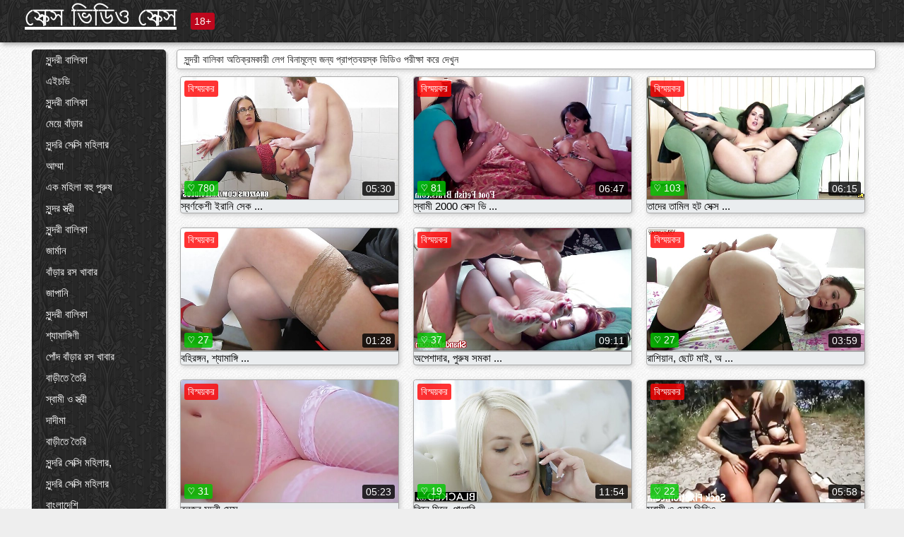

--- FILE ---
content_type: text/html; charset=UTF-8
request_url: https://bn.pornlucah.org/category/stockings
body_size: 14484
content:
<!DOCTYPE html><html lang="bn"><head><meta name="description" content="মুক্ত  অতিক্রমকারী লেগ সরকার পরিবর্তন দ্বারা যৌন টিউব. বিনামূল্যে জন্য আপনার প্রিয় বিনামূল্যে অশ্লীল সিনেমা শেয়ার করুন এবং বিনিময়ে আরো টন পেতে! "/>
	<meta charset="UTF-8">
	<meta http-equiv="X-UA-Compatible" content="IE=edge">
	<meta name="viewport" content="width=device-width, initial-scale=1.0">
	<meta name="apple-mobile-web-app-capable" content="yes">
	<meta name="apple-mobile-web-app-status-bar-style" content="default">
	<link rel="shortcut icon" href="/files/favicon-16x16.png">
	<link rel="apple-touch-icon" href="/files/apple-touch-icon.png">
	<link rel="apple-touch-icon" sizes="16x16" href="/files/favicon-16x16.png">
	<link rel="apple-touch-icon" sizes="32x32" href="/files/favicon-32x32.png">	
	<meta name="theme-color" content="#000">
	<meta name="msapplication-navbutton-color" content="#000">
	<meta name="apple-mobile-web-app-status-bar-style" content="#000">

	 <base target="_blank">

<title>বাঁড়ার রস খাবার  অতিক্রমকারী লেগ লিঙ্গ অনলাইন-বিনামূল্যে প্রাপ্তবয়স্ক ভিডিও অনলাইন  </title>
		
<style type="text/css" media="screen">
.uparrow{background:url('/files/sprite.png') 0 0 no-repeat}*{margin-top:0;margin-bottom:0;margin-right:0;margin-left:0;padding:0}*,*:before,*:after{-moz-box-sizing:border-box;-webkit-box-sizing:border-box;box-sizing:border-box}a img,:link img,:visited img,:hover img{border:0}a{color:#303030;font-size:15px;text-decoration:underline}a:hover{color:#f80;text-decoration:none}b{font-family:'Roboto',sans-serif;font-weight:normal}h1,h2,h3,form,p,input{margin:0;padding:0}textarea{border:1px solid #ccc;padding:5px}input:focus,textarea:focus{outline:0}button:focus{outline:0}h1,h2,h3{font-weight:normal}h1{font-size:14px}h2{font-size:14px;line-height:25px}h3{font-size:14px}ul{padding:0;margin:0}.cf:before,.cf:after{content:" ";display:table}.cf:after{clear:both}.cf{*zoom:1}#dle-content:after{content:"";display:table;clear:both}html{padding:0}body{background:#eee url('/files/5.jpg');background-attachment:fixed;font-family:'Roboto',sans-serif;font-size:15px;height:100%;margin:0;color:#bbb;-webkit-font-smoothing:antialiased !important}.wrap{width:1658px;margin:0 auto;position:relative}.header{width:100%;background-color:#fff;box-shadow:3px 3px 6px #aaa;background:url(/files/4.png) 10px 0}.header>.wrap{position:relative}.header_right{float:right}.logo{display:block;float:left;position:relative}.logo a img:hover{opacity:.8}.logo img{display:block;height:55px;}.age18{background-color:#bd071d;color:#fff;font-size:14px;line-height:24px;padding:0 5px;margin:18px 0 18px 20px;float:left;border-radius:3px;position:absolute;left:100%;top:0}.searchblock{float:right;width:400px;height:40px;position:relative;margin-top:10px;background-color:#ddd;border-radius:4px}.searchform{border:0;color:#999;width:100%;height:40px;line-height:40px;padding:10px 60px 10px 20px;font-size:14px;background-color:transparent;overflow:hidden}.searchform:focus{background-color:#f1f1f1;color:#222 !important}.searchbt{width:40px;height:40px;border:0 !important;border-radius:0;display:block;position:absolute;top:0;right:0;background-color:transparent;background-position:0 0;opacity:1;-moz-transition:.2s background-color;-webkit--transition:.2s background-color;transition:.2s background-color;font-size:22px}.searchbt:hover{background-position:0 -60px;background-color:#f80}.nav{float:right;height:60px}.left{float:left;width:200px;padding:10px 0 0 10px}.right{float:right;width:calc(100% - 210px);padding:10px 0 0 0}.topline{background-color:#f9f9f9}.content{float:left;width:calc(100% - 320px)}.sidebar{width:300px;float:right;background-color:#f9f9f9;text-align:center;overflow:hidden}.mblock{margin:5px 0 10px 0;position:relative}.hblock{position:relative}.block_header{line-height:1.2;color:#222;margin:0 10px 5px}.menu{box-shadow:3px 3px 2px 0 rgba(0,0,0,0.2);border-radius:5px}.menu ul{list-style:none;width:100%;background-color:#f9f9f9;border-radius:5px;background:url(/files/4.png) 10px 0}.menu li a{display:block;line-height:30px;color:#fff;padding:0 0 0 20px;text-decoration:none;white-space:normal}.pad10{padding-left:10px}.block_header{color:#222;padding:5px 10px;font-size:14px;margin:0 5px 5px 5px;background-color:#fff;border:1px solid #aaa;border-radius:4px;box-shadow:2px 2px 6px #ccc}.shortstory{width:31%;position:relative;float:left;background-color:#eaedef;margin:5px 10px 15px 10px;border:1px solid #aaa;border-radius:4px;box-shadow:2px 2px 6px #ccc}.shortstory a{text-decoration:none;color:#fff}.short_img{width:100%;padding-bottom:56.25%;position:relative;overflow:hidden;margin:0;border-top-left-radius:4px;border-top-right-radius:4px;background:transparent url('/files/load2.gif') 100% no-repeat;background-size:cover;border-bottom:1px solid #aaa}.short_img img{display:block;position:absolute;width:100%;min-height:100%;border-bottom:1px solid #aaa;-webkit-transform:scale(-1,1);transform:scale(-1,1);-webkit-transition:opacity .3s;-o-transition:opacity .3s;transition:opacity .3s}.short_img video{position:absolute;width:100%;top:50%;left:50%;margin-right:-50%;-webkit-transform:translate(-50%,-50%);transform:translate(-50%,-50%)}.quality{position:absolute;z-index:2;color:#fff;padding:3px 5px;top:5px;left:5px;font-size:14px;background-color:rgba(255,0,0,0.8);border-radius:3px}.shortstory a:hover .quality{background-color:rgba(255,0,0.8)}.time{position:absolute;z-index:2;color:#fff;padding:2px 5px;bottom:5px;right:5px;font-size:14px;background-color:rgba(0,0,0,0.8);border-radius:3px}.shortstory a:hover .time{background-color:#000}.like{position:absolute;z-index:2;color:#fff;padding:2px 5px;bottom:5px;left:5px;font-size:14px;background-color:rgba(0,200,0,0.8);border-radius:3px}.shortstory a:hover .like{background-color:rgba(0,200,0,1)}.like:before{background-position:0 -380px}.header-login{height:60px;width:60px;float:right;position:relative}.nav_btn{cursor:pointer;display:none;width:60px;height:60px;text-align:center}.nav_btn_bars{display:inline-block;margin-top:14px}.bar1,.bar2,.bar3{width:30px;height:3px;background-color:#fff;margin:6px 0;transition:.4s}.footer{color:#909090;font-size:14px;background-color:#fff}.footer .wrap{padding:5px 0}.copyrights{line-height:20px;float:left}.wrap.about{font-size:12px;line-height:18px;color:#777}.footer_links{margin:0 0 0 20px;float:left}.navigation-holder{text-align:center;clear:both;margin:20px 0}.navigation{clear:both;display:inline-block;text-align:center}.navigation span,.navigation a{height:40px;line-height:40px;vertical-align:middle;font-size:15px;float:left;font-weight:normal !important;background-color:#f9f9f9}.navigation span,.navigation a{padding:0 13px}.navigation a{color:#f80;background-color:#fff;text-decoration:none !important;margin:0 1px 0 0;border:1px solid #f80;border-radius:4px;margin-left:5px}.navigation a:hover{text-decoration:none;color:#fff;background-color:#f80}.navigation span{text-decoration:none;color:#888;background-color:#fff;border:1px solid #888;border-radius:4px;margin-left:5px}.post_content{font-size:12px;color:#777}.post_content a{font-size:16px;color:#f80;text-decoration:underline}.post_content a:hover{text-decoration:none;color:#222}.site_button{cursor:pointer;-webkit-transition:all .2s ease;-moz-transition:all .2s ease;transition:ease .2s all;font-size:14px;text-transform:uppercase;padding:0 20px;line-height:40px;height:40px;color:#fff;border:0}.site_button:active{background-color:rgba(0,0,0,1)}.site_button:hover{background-color:#303030;color:#fff}.color_button{background-color:#f80}.fullstory{width:100%;font-size:16px;padding:0 5px 0 5px;margin-bottom:5px}.player_holder{width:100%;position:relative;padding-bottom:56.25%;border:1px solid #aaa;box-shadow:4px 4px 6px #ccc}.transp_text{color:transparent}.category_tags{line-height:30px;color:#000}.category_tags b{margin:0 10px 0 0}.category_tags a{color:#f80;border:1px solid #ccc;border-radius:5px;padding:2px 5px;box-shadow:3px 3px 6px #ccc;background-color:#f9f9f9;text-decoration:none;font-size:14px}.category_tags a:hover{color:#fff;background-color:#f80}.tabs_header{height:35px}.tabs_header span{color:#222;font-size:16px;line-height:30px;text-align:center;display:block;float:left;padding:0 15px;text-decoration:none}.tabs_header span:hover{cursor:pointer;color:#f80}.ccolor{color:#f80;font-style:normal}.active-ttab{color:#fff !important;background-color:#f80}.tab-box a{font-size:14px;color:#e41d4b;text-decoration:none}.tab-box a:hover{text-decoration:underline}textarea{line-height:20px;background:#fff;-webkit-transition:all .2s ease;-moz-transition:all .2s ease;transition:ease .2s all;padding:0 10px;color:#303030;font-size:16px;border:1px solid #ddd}textarea{min-height:100px}textarea:focus{box-shadow:none;border:1px solid #aaa}.clear{margin:0;padding:0;height:0;clear:both;width:100%}#totop{width:60px;height:30px;background-color:#f80;background-position:center -1040px;text-align:center;position:fixed;bottom:20px;right:20px;cursor:pointer;display:none;opacity:.6;z-index:10}#totop:hover{opacity:1;height:60px}#totop:hover .uptext{visibility:visible;opacity:1}.uparrow{width:20px;margin:10px auto;height:10px;background-position:0 -400px}.uptext{color:#fff;font-size:12px;text-align:center;height:20px;line-height:20px;margin:10px 0;visibility:hidden;opacity:0}




.menu li a:hover{background-color:#bd071d;color:#fff}@media screen and (max-width:780px){.navigation a{display:block !important}}.tab-box{display:none;padding:10px;font-size:14px;background:#fff;border-radius:4px;box-shadow:2px 2px 6px #ccc}textarea{padding:20px;width:100%;margin-bottom:20px;margin-top:5px}.addcomment-post{color:#909090;margin-top:30px;margin-left:20px}.sing{background:0}.player_inner{position:absolute;width:100%;height:100%;top:0;bottom:0;left:0;right:0}@media screen and (max-width:1680px){.wrap{width:100%}}@media screen and (max-width:1520px){.wrap{width:1274px}}@media screen and (max-width:1334px){.wrap{width:1210px}}@media screen and (max-width:1270px){.wrap{width:960px}.searchblock{float:none;clear:both;width:100%;background-color:#ddd;border:0}.shortstory{width:32%}}@media screen and (max-width:1020px){.wrap{width:720px}.content,.sidebar{width:100%;float:none}.sidebar{margin-bottom:20px}.right{width:100%}.left{display:block;padding:0;width:initial}.nav_btn{display:inline-block}.menu{position:absolute;display:none;width:auto;z-index:130000;overflow-x:hidden;overflow-y:auto;max-height:100%;max-width:320px;border-radius:0}.menu ul{border-radius:0;padding:5px 10px 5px 0}.menu li a{white-space:nowrap}.shortstory{width:31.33333%;margin:0 2px 10px 2px;display:inline-block;float:none}.footer{text-align:center}.footer_links{margin:20px 0 0 0}.copyrights,.footer_links{float:none}}@media screen and (max-width:780px){.wrap{width:100%}.logo{/*margin-top:8px;*/margin-left:10px}.logo img{height:50px}.shortstory{width:48.5%;margin:0 2px 10px 2px;display:inline-block;float:none}.post_content,.post_content a{font-size:12px}.navigation a{display:none}.about{display:none}.age18{display:none}textarea,input{width:100% !important}}@media screen and (max-width:760px){.t-preview{display:block}}@media screen and (max-width:470px){.header-login{width:100%}.logo a{display:block;margin:0 auto;width:250px}.logo img{margin-left:-4px}#dle-content{padding:0 5px}.shortstory{margin:0 5px 10px 5px}.tabs_header{height:auto}.tabs_header span{float:none}.shortstory{width:97%;padding:0;float:none}#totop{backface-visibility:hidden}}.mr{z-index:5;position:absolute;top:0;left:0;width:100%;height:100%}.t-preview{display:none;top:5px;right:5px;position:absolute;color:#fff;padding:2px 4px 3px 4px;font-size:14px;background-color:rgba(231,76,60,0.70);border:1px solid rgba(231,76,60,0.70);border-radius:3px;cursor:default;z-index:129999}.lazy{opacity:0}.lazy:not([src]){visibility:hidden}.main-tags{width:100%}.mr{z-index:5;position:absolute;width:100%;height:100%;top:0;left:0}.t-preview{display:none;top:5px;right:5px;position:absolute;color:#fff;padding:2px 4px 3px 4px;font-size:14px;background-color:rgba(231,76,60,0.70);border:1px solid rgba(231,76,60,0.70);border-radius:3px;cursor:default;z-index:129999}@media screen and (max-width:760px){.t-preview{display:block}}.lazy{opacity:0}.lazy.initial,.lazy.loaded,.lazy.error{opacity:1}.lazy:not([src]){visibility:hidden}
.main-tags {width:100%;}.main-tags li{display:inline-block;vertical-align:top;margin:0 10px 10px 0}.main-tags a{display:block;padding:7px 10px;text-decoration:none;font-size:16px;border-radius:3px;box-shadow:1px 1px 2px #888;background-color:#fbebe3}.main-tags a:hover{color:#fff;background-color:#e74c3c;box-shadow:0 0 0 #e74c3c}		

.tags-line{
	position: absolute;
   opacity:0;   
}	
	
.shortstory a:hover .tags-line{
	text-align:center;
    position: absolute;
    z-index: 2;
    color: #fff;
    padding: 3px 5px;
  /*  top: 5px;
    left: 5px;*/
    font-size: 12px;
    /*background: rgba(255,0,0,0.5);*/
	text-shadow: 1px 1px 1px #000;
    border-radius: 3px;	
	white-space: nowrap;
	/*background: -webkit-linear-gradient(top, rgba(0,0,0,1) 0%,rgba(0,0,0,0) 100%);
    background: linear-gradient(to bottom, rgba(0,0,0,1) 0%,rgba(0,0,0,0) 100%);*/
	width: 100%;
	opacity: 1;
	padding-left: 100%;
/*animation: marquee 5s linear infinite alternate;*/
	animation: marquee 9s linear infinite;
   }
 /*  @keyframes marquee {
    from { text-indent: 100%; }
    to { text-indent: 0; }
   }*/
	@keyframes marquee {
  0%{
    transform: translate(0, 0);
  }
  
  100%{
    transform: translate(-200%, 0);
  }
}
	
.shortstory a:hover .quality{opacity:0;}
	
.flowplayer {width: 100% !important; height: 100% !important;}	
</style>
		
<link href="/files/styles.css" rel="stylesheet"><style id="_ciw_style">._ciw__l{left:10px}._ciw__r{right:10px}._ciw__t{top:10px}._ciw__m{top:35%}._ciw__b{bottom:10px}._ciw-widget{background:#fff;box-shadow:0 0 3px 0 #bfbfbf;box-sizing:border-box;color:#2b2b2b;display:block;font-family:Arial,sans-serif;height:255px;position:fixed;width:343px;z-index:99999999}._ciw-widget__compact,._ciw-widget__noimg{height:100px;overflow:hidden}._ciw-widget__compact{background:hsla(0,0%,100%,.97);border-radius:5px;width:385px}._ciw-widget__container{position:absolute}@-webkit-keyframes _ciw-show__right{0%{transform:translateX(400px)}to{transform:translateX(0)}}@keyframes _ciw-show__right{0%{transform:translateX(400px)}to{transform:translateX(0)}}@-webkit-keyframes _ciw-show__left{0%{transform:translateX(-400px)}to{transform:translateX(0)}}@keyframes _ciw-show__left{0%{transform:translateX(-400px)}to{transform:translateX(0)}}._ciw-show__l{-webkit-animation:_ciw-show__left .79s ease 0s 1 normal none;animation:_ciw-show__left .79s ease 0s 1 normal none}._ciw-show__l,._ciw-show__r{transform:translateZ(0);will-change:transform}._ciw-show__r{-webkit-animation:_ciw-show__right .79s ease 0s 1 normal none;animation:_ciw-show__right .79s ease 0s 1 normal none}@-webkit-keyframes _ciw-show__bottom{0%{transform:translateY(500px)}to{transform:translateY(0)}}@keyframes _ciw-show__bottom{0%{transform:translateY(500px)}to{transform:translateY(0)}}@-webkit-keyframes _ciw-show__top{0%{transform:translateY(-500px)}to{transform:translateY(0)}}@keyframes _ciw-show__top{0%{transform:translateY(-500px)}to{transform:translateY(0)}}@-webkit-keyframes _ciw-show__middle-left{0%{transform:translateX(-450px)}to{transform:translateX(0)}}@keyframes _ciw-show__middle-left{0%{transform:translateX(-450px)}to{transform:translateX(0)}}@-webkit-keyframes _ciw-show__right-old{0%{right:-400px}to{right:10px}}@keyframes _ciw-show__right-old{0%{right:-400px}to{right:10px}}@-webkit-keyframes _ciw-show__left-old{0%{left:-400px}to{left:10px}}@keyframes _ciw-show__left-old{0%{left:-400px}to{left:10px}}@-webkit-keyframes _ciw-show__bottom-old{0%{bottom:-500px}to{bottom:5px}}@keyframes _ciw-show__bottom-old{0%{bottom:-500px}to{bottom:5px}}@-webkit-keyframes _ciw-show__top-old{0%{top:-500px}to{top:5px}}@keyframes _ciw-show__top-old{0%{top:-500px}to{top:5px}}._ciw-show__l-old{-webkit-animation:_ciw-show__left-old .79s ease 0s 1 normal none;animation:_ciw-show__left-old .79s ease 0s 1 normal none}._ciw-show__r-old{-webkit-animation:_ciw-show__right-old .79s ease 0s 1 normal none;animation:_ciw-show__right-old .79s ease 0s 1 normal none}@media screen and (max-width:480px){._ciw-show__b,._ciw-show__ml{-webkit-animation:_ciw-show__bottom .79s;animation:_ciw-show__bottom .79s}._ciw-show__b,._ciw-show__ml,._ciw-show__t{transform:translateZ(0);will-change:transform}._ciw-show__t{-webkit-animation:_ciw-show__top .79s;animation:_ciw-show__top .79s}._ciw-widget{width:100%}._ciw-widget__compact{width:385px}._ciw-widget._ciw__l,._ciw-widget._ciw__r{left:0;right:0}._ciw-widget__compact._ciw__l{left:10px}._ciw-widget__compact._ciw__r{left:auto;right:10px}._ciw-widget__container._ciw__m,._ciw__m{bottom:5px;top:auto}._ciw__b{bottom:5px}._ciw__t{top:10px}}@media screen and (max-width:425px){._ciw-widget__compact._ciw__l,._ciw-widget__compact._ciw__r{left:auto;right:2.5%}._ciw-widget__compact{width:95%}}._ciw-flicker__l{-webkit-animation:_ciw-flicker__left 10s ease-in-out 0s infinite normal none;animation:_ciw-flicker__left 10s ease-in-out 0s infinite normal none}._ciw-flicker__l,._ciw-flicker__r{transform:translateZ(0);will-change:transform}._ciw-flicker__r{-webkit-animation:_ciw-flicker__right 10s ease-in-out 0s infinite normal none;animation:_ciw-flicker__right 10s ease-in-out 0s infinite normal none}._ciw-flicker__l-old{-webkit-animation:_ciw-flicker__left-old 10s ease-in-out 0s infinite normal none;animation:_ciw-flicker__left-old 10s ease-in-out 0s infinite normal none}._ciw-flicker__r-old{-webkit-animation:_ciw-flicker__right-old 10s ease-in-out 0s infinite normal none;animation:_ciw-flicker__right-old 10s ease-in-out 0s infinite normal none}@-webkit-keyframes _ciw-flicker__right{0%{transform:translateX(500px)}9%{transform:translateX(0)}65%{transform:translateX(0)}74%{transform:translateX(500px)}to{transform:translateX(500px)}}@keyframes _ciw-flicker__right{0%{transform:translateX(500px)}9%{transform:translateX(0)}65%{transform:translateX(0)}74%{transform:translateX(500px)}to{transform:translateX(500px)}}@-webkit-keyframes _ciw-flicker__left{0%{transform:translateX(-500px)}9%{transform:translateX(0)}65%{transform:translateX(0)}74%{transform:translateX(-500px)}to{transform:translateX(-500px)}}@keyframes _ciw-flicker__left{0%{transform:translateX(-500px)}9%{transform:translateX(0)}65%{transform:translateX(0)}74%{transform:translateX(-500px)}to{transform:translateX(-500px)}}@-webkit-keyframes _ciw-flicker__bottom{0%{bottom:-240px;opacity:1}9%{bottom:5px}91%{bottom:5px;opacity:1}92%{opacity:0}to{bottom:-240px;opacity:0}}@-webkit-keyframes _ciw-flicker__top{0%{opacity:1;top:-240px}9%{top:5px}91%{opacity:1;top:5px}92%{opacity:0}to{opacity:0;top:-240px}}@-webkit-keyframes _ciw-flicker__right-old{0%{right:-500px}9%{right:10px}65%{right:10px}74%{right:-500px}to{right:-500px}}@keyframes _ciw-flicker__right-old{0%{right:-500px}9%{right:10px}65%{right:10px}74%{right:-500px}to{right:-500px}}@-webkit-keyframes _ciw-flicker__left-old{0%{left:-500px}9%{left:10px}65%{left:10px}74%{left:-500px}to{left:-500px}}@keyframes _ciw-flicker__left-old{0%{left:-500px}9%{left:10px}65%{left:10px}74%{left:-500px}to{left:-500px}}@media screen and (max-width:480px){._ciw-flicker__t ._ciw__t{top:-390px}._ciw-flicker__t ._ciw__b{bottom:-390px}._ciw-flicker__b{-webkit-animation:_ciw-flicker__bottom 10s ease-in-out 0s infinite normal none;animation:_ciw-flicker__bottom 10s ease-in-out 0s infinite normal none}._ciw-flicker__b,._ciw-flicker__t{transform:translateZ(0);will-change:transform,opacity}._ciw-flicker__t{-webkit-animation:_ciw-flicker__top 10s ease-in-out 0s infinite normal none;animation:_ciw-flicker__top 10s ease-in-out 0s infinite normal none}._ciw-flicker__b-old{-webkit-animation:_ciw-flicker__bottom-old 10s ease-in-out 0s infinite normal none;animation:_ciw-flicker__bottom-old 10s ease-in-out 0s infinite normal none}._ciw-flicker__t-old{-webkit-animation:_ciw-flicker__top-old 10s ease-in-out 0s infinite normal none;animation:_ciw-flicker__top-old 10s ease-in-out 0s infinite normal none}}@keyframes _ciw-flicker__bottom{0%{opacity:0;transform:translateY(0)}1%{opacity:0;transform:translateY(400px)}2%{bottom:-240px;opacity:1;transform:translateY(400px)}9%{bottom:5px;opacity:1;transform:translateY(0)}65%{opacity:1;transform:translateY(0)}74%{opacity:1;transform:translateY(400px)}75%{opacity:0;transform:translateY(400px)}99%{opacity:0;transform:translateY(400px)}to{opacity:0;transform:translateY(0)}}@keyframes _ciw-flicker__top{0%{opacity:0;transform:translateY(0)}1%{opacity:0;transform:translateY(-400px)}2%{opacity:1;transform:translateY(-400px)}9%{opacity:1;transform:translateY(0)}65%{opacity:1;transform:translateY(0)}74%{opacity:1;transform:translateY(-400px)}75%{opacity:0;transform:translateY(-400px)}99%{opacity:0;transform:translateY(-400px)}to{opacity:0;transform:translateY(0)}}@-webkit-keyframes _ciw-flicker__bottom-old{0%{bottom:-400px}9%{bottom:5px}65%{bottom:5px}74%{bottom:-400px}to{bottom:-400px}}@keyframes _ciw-flicker__bottom-old{0%{bottom:-400px}9%{bottom:5px}65%{bottom:5px}74%{bottom:-400px}to{bottom:-400px}}@-webkit-keyframes _ciw-flicker__top-old{0%{top:-400px}9%{top:5px}65%{top:5px}74%{top:-400px}to{top:-400px}}@keyframes _ciw-flicker__top-old{0%{top:-400px}9%{top:5px}65%{top:5px}74%{top:-400px}to{top:-400px}} ._ciw-hidden{display:none!important}._ciw-wrap{box-sizing:border-box;cursor:pointer;height:255px;max-width:343px;padding:10px 30px 10px 10px;position:relative;width:100%}._ciw-wrap__noimg{height:100px;overflow:hidden}._ciw-wrap__compact{height:100px;max-width:385px;padding:0 30px 0 0}._ciw-wrap__mislead{padding-right:22px}._ciw-wrap__mislead-c{padding-right:0}._ciw-header{color:#545454;font-size:11px;justify-content:space-between;margin-bottom:6px;width:100%}._ciw-header,._ciw-header__left{align-items:center;display:flex}._ciw-hostname{margin:0 5px}._ciw-excerpt{opacity:.6}._ciw-excerpt__compact{color:#888}



background-position:50%;background-size:cover;cursor:pointer;height:12px;opacity:.5;position:absolute;right:7px;top:7px;width:12px;z-index:20000}._ciw-close-circle{height:16px;position:absolute;right:5px;top:5px;width:16px}._ciw-close-circle_compact{right:4px;top:4px}._ciw-close__compact{right:6px;top:6px}._ciw-close__s{height:12px;right:5px;top:5px;width:12px}._ciw-close__compact-s{height:12px;right:4px;top:4px;width:12px}._ciw-close__compact-5873{height:12px;width:12px}._ciw-main{display:flex;line-height:1.5;width:100%}._ciw-text{letter-spacing:normal;text-overflow:ellipsis;width:calc(100% - 40px)}._ciw-text__compact{padding:10px 0 10px 10px;width:67%}._ciw-title{font-size:14px;max-height:36px;max-width:95%;overflow:hidden;white-space:nowrap}._ciw-title__compact{color:#3c3c3c;font-size:15px;font-weight:600;margin-bottom:7px;max-height:42px;max-width:95%;white-space:normal}._ciw-body{color:grey;font-size:12px;letter-spacing:.5px;max-height:40px;max-width:95%;overflow:hidden;padding-bottom:15px}._ciw-body__compact{font-size:12px;max-height:36px;max-width:95%;text-overflow:ellipsis;white-space:nowrap}._ciw-icon{background-position:50%;background-repeat:no-repeat;background-size:cover;height:40px;width:40px}._ciw-icon__compact{height:100px;width:100px}._ciw-image-wrap{align-items:center;display:flex;height:100%;justify-content:center;max-height:150px;width:100%}._ciw-image{height:auto;max-height:100%;max-width:100%;width:auto}._ciw-label{color:#888;text-decoration:none}._ciw-label_compact{margin-right:5px}._ciw-footer__compact{bottom:5px;color:#545454;display:flex;font-size:10px;justify-content:flex-end;position:absolute;right:30px}._ciw-footer__mislead{right:5px}@media screen and (max-width:480px){._ciw-wrap{max-width:100%}}@media screen and (max-width:320px){._ciw-title__compact{font-size:12px}}</style></head>
<body>
	<header class="header">
		<section class="wrap cf">
			<div class="logo">
				<a href="/" style="color: white; font-size: 40px;">সেক্স ভিডিও সেক্স</a>
				<div class="age18">18+</div>
			</div>
			<div class="header_right">
				<div class="header-login">
					<div class="nav_btn">
    <div class="nav_btn_bars">
        <div class="bar1"></div>
        <div class="bar2"></div>
        <div class="bar3"></div>
    </div>
</div>   
				
				</div>
				<nav class="nav">	
									
				</nav>
			</div>		
			
		</section>
	</header>
	<!--<section class="topline">
		<section class="wrap cf">
									<div class="speedbar">
							</div>
				
		</section>
	</section>-->
	<section class="wrap cf">
		<section class="left">		
			<div class="menu">
				<ul>
						<li class="cat-item cat-item-3656"><a href="/category/amateur/">সুন্দরী বালিকা</a>
</li><li class="cat-item cat-item-3342"><a href="/category/hd/">এইচডি</a>
</li><li class="cat-item cat-item-1592"><a href="/category/teens/">সুন্দরী বালিকা</a>
</li><li class="cat-item cat-item-1504"><a href="/category/asian/">মেয়ে বাঁড়ার</a>
</li><li class="cat-item cat-item-1419"><a href="/category/milf/">সুন্দরি সেক্সি মহিলার</a>
</li><li class="cat-item cat-item-1403"><a href="/category/matures/">আম্মা</a>
</li><li class="cat-item cat-item-1292"><a href="/category/blowjobs/">এক মহিলা বহু পুরুষ</a>
</li><li class="cat-item cat-item-1066"><a href="/category/big_boobs/">সুন্দর স্ত্রী</a>
</li><li class="cat-item cat-item-1056"><a href="/category/hardcore/">সুন্দরী বালিকা</a>
</li><li class="cat-item cat-item-978"><a href="/category/anal/">জার্মান</a>
</li><li class="cat-item cat-item-900"><a href="/category/cumshots/">বাঁড়ার রস খাবার</a>
</li><li class="cat-item cat-item-854"><a href="/category/japanese/">জাপানি</a>
</li><li class="cat-item cat-item-845"><a href="/category/masturbation/">সুন্দরী বালিকা</a>
</li><li class="cat-item cat-item-728"><a href="/category/pussy/">শ্যামাঙ্গিণী</a>
</li><li class="cat-item cat-item-718"><a href="/category/old+young/">পোঁদ বাঁড়ার রস খাবার</a>
</li><li class="cat-item cat-item-715"><a href="/category/voyeur/">বাড়ীতে তৈরি</a>
</li><li class="cat-item cat-item-616"><a href="/category/babes/">স্বামী ও স্ত্রী</a>
</li><li class="cat-item cat-item-599"><a href="/category/grannies/">দাদীমা</a>
</li><li class="cat-item cat-item-574"><a href="/category/public_nudity/">বাড়ীতে তৈরি</a>
</li><li class="cat-item cat-item-567"><a href="/category/wife/">সুন্দরি সেক্সি মহিলার,</a>
</li><li class="cat-item cat-item-515"><a href="/category/blondes/">সুন্দরি সেক্সি মহিলার</a>
</li><li class="cat-item cat-item-502"><a href="/category/bbw/">বাংলাদেশি</a>
</li><li class="cat-item cat-item-496"><a href="/category/interracial/">সুন্দরি সেক্সি মহিলার,</a>
</li><li class="cat-item cat-item-486"><a href="/category/hidden_cams/">লুকানো ক্যামেরা ক্যামেরার</a>
</li><li class="cat-item cat-item-485"><a href="/category/lesbians/">মেয়ে বাঁড়ার</a>
</li><li class="cat-item cat-item-449"><a href="/category/brunettes/">সুন্দরী বালিকা</a>
</li><li class="cat-item cat-item-387"><a href="/category/handjobs/">প্রচণ্ড উত্তেজনা</a>
</li><li class="cat-item cat-item-386"><a href="/category/sex_toys/">সেক্স খেলনা</a>
</li><li class="cat-item cat-item-384"><a href="/category/tits/">সুন্দরি সেক্সি মহিলার</a>
</li><li class="cat-item cat-item-377"><a href="/category/pov/">পভ</a>
</li><li class="cat-item cat-item-374"><a href="/category/creampie/">প্রতীক্ষা</a>
</li><li class="cat-item cat-item-369"><a href="/category/flashing/">এশিয়ান</a>
</li><li class="cat-item cat-item-364"><a href="/category/german/">সুন্দরি সেক্সি মহিলার,</a>
</li><li class="cat-item cat-item-361"><a href="/category/facials/">জার্মান</a>
</li><li class="cat-item cat-item-358"><a href="/category/femdom/">সুন্দরি সেক্সি মহিলার</a>
</li><li class="cat-item cat-item-355"><a href="/category/hairy/">শ্যামাঙ্গিণী</a>
</li><li class="cat-item cat-item-352"><a href="/category/bdsm/">শ্যামাঙ্গিণী</a>
</li><li class="cat-item cat-item-336"><a href="/category/celebrities/">ওয়েবক্যাম, দুর্দশা</a>
</li><li class="cat-item cat-item-322"><a href="/category/pornstars/">Porn stars</a>
</li><li class="cat-item cat-item-312"><a href="/category/group_sex/">মেয়ে বাঁড়ার</a>
</li><li class="cat-item cat-item-305"><a href="/category/stockings/">অতিক্রমকারী লেগ</a>
</li><li class="cat-item cat-item-296"><a href="/category/webcams/">(জার্মান)</a>
</li><li class="cat-item cat-item-286"><a href="/category/threesomes/">শ্যামাঙ্গিণী</a>
</li><li class="cat-item cat-item-277"><a href="/category/black+ebony/">মেয়ে বাঁড়ার</a>
</li><li class="cat-item cat-item-276"><a href="/category/cuckold/">সুন্দরি সেক্সি মহিলার,</a>
</li><li class="cat-item cat-item-251"><a href="/category/close-ups/">মেয়ে বাঁড়ার</a>
</li><li class="cat-item cat-item-241"><a href="/category/mom/">সুন্দরি সেক্সি মহিলার, মা,</a>
</li><li class="cat-item cat-item-241"><a href="/category/vintage/">স্বামী ও স্ত্রী</a>
</li><li class="cat-item cat-item-240"><a href="/category/french/">ফরাসী</a>
</li><li class="cat-item cat-item-240"><a href="/category/latin/">সুন্দরী বালিকা</a>
</li><li class="cat-item cat-item-240"><a href="/category/dildo/">সুন্দরি সেক্সি মহিলার</a>
</li><li class="cat-item cat-item-221"><a href="/category/indian/">বাংলা সেক্স</a>
</li><li class="cat-item cat-item-210"><a href="/category/upskirts/">এশিয়ান</a>
</li><li class="cat-item cat-item-207"><a href="/category/softcore/">প্রচণ্ড উত্তেজনা</a>
</li><li class="cat-item cat-item-202"><a href="/category/fingering/">মেয়ে সমকামী</a>
</li><li class="cat-item cat-item-191"><a href="/category/big_cock/">Big dick porn</a>
</li><li class="cat-item cat-item-185"><a href="/category/british/">ব্রিটিশ</a>
</li><li class="cat-item cat-item-173"><a href="/category/orgasms/">বাড়ীতে তৈরি</a>
</li><li class="cat-item cat-item-170"><a href="/category/shemales/">বড় সুন্দরী মহিলা</a>
</li><li class="cat-item cat-item-166"><a href="/category/european/">ইউরোপীয়</a>
</li><li class="cat-item cat-item-162"><a href="/category/lingerie/">প্যান্টিহস</a>
</li><li class="cat-item cat-item-161"><a href="/category/squirting/">জার্মান</a>
</li><li class="cat-item cat-item-156"><a href="/category/arab/">বাংলা সেক্স</a>
</li><li class="cat-item cat-item-156"><a href="/category/swingers/">বাংলাদেশি</a>
</li><li class="cat-item cat-item-155"><a href="/category/outdoor/">নকল মানুষের</a>
</li><li class="cat-item cat-item-154"><a href="/category/big_butts/">প্রচণ্ড উত্তেজনা</a>
</li><li class="cat-item cat-item-154"><a href="/category/beach/">সুন্দরি সেক্সি মহিলার</a>
</li><li class="cat-item cat-item-150"><a href="/category/foot_fetish/">প্রতিমা ফুট ফেটিশ</a>
</li><li class="cat-item cat-item-131"><a href="/category/gangbang/">গ্যাং লিঙ্গের</a>
</li><li class="cat-item cat-item-130"><a href="/category/massage/">সুন্দরি সেক্সি মহিলার,</a>
</li><li class="cat-item cat-item-128"><a href="/category/thai/">সুন্দরি সেক্সি মহিলার, এশিয়ান,</a>
</li><li class="cat-item cat-item-126"><a href="/category/russian/">রুশ</a>
</li><li class="cat-item cat-item-123"><a href="/category/female_choice/">বহু পুরুষের এক নারির</a>
</li><li class="cat-item cat-item-121"><a href="/category/young/">সুন্দরী বালিকা</a>
</li><li class="cat-item cat-item-119"><a href="/category/redheads/">জার্মান</a>
</li>
<li style="color:#ff5722;margin-top:15px;">প্রস্তাবিত: </li>
<li><a href="https://romanticpornvideo.com/" target="_blank">বাংলা চুদা চুদি ভিডিও</a></li><li><a href="https://mokilop.net/" target="_blank">বাংলা চুদাচুদি</a></li><li><a href="https://bengalivideos.top/" target="_blank">বাংলা xxx ভিডিও</a></li><li><a href="https://bn.seksklipove.com/" target="_blank">চোদাচুদি</a></li><li><a href="https://bn.seksfilmpjes.com/" target="_blank">বাংলা চোদা ভিডিও</a></li><li><a href="https://bn.zastonjsex.com/" target="_blank">চোদাচুদির ভিডিও</a></li><li><a href="https://bn.videospornomexicanas.com/" target="_blank">বাংলা xxx video</a></li><li><a href="https://bn.filmpornovierge.com/" target="_blank">sex video বাংলা</a></li><li><a href="https://bn.videosxxxmexicanas.com/" target="_blank">বাংলা xxx ভিডিও</a></li><li><a href="https://bn.videospornosexe.com/" target="_blank">চোদা ভিডিও</a></li><li><a href="https://bn.kurvi.net/" target="_blank">সেক্স ভিডিও সেক্স ভিডিও</a></li><li><a href="https://bn.melayuseksvideo.org/" target="_blank">বাংলা ভিডিও চুদাচুদি</a></li><li><a href="https://bn.sexualfat.com/" target="_blank">চোদাচুদি ভিডিও</a></li><li><a href="https://hnuiasa.com/" target="_blank">বাংলা সেক্স</a></li><li><a href="https://bogot.net/" target="_blank">বাংলা x video</a></li><li><a href="https://banlaseksabhidio.com/" target="_blank">বাংলা সেক্স ভিডিও বাংলা</a></li><li><a href="https://bn.vieillesexe.org/" target="_blank">কালো লিঙ্গ</a></li><li><a href="https://bn.szexfilmek.top/" target="_blank">xxxx বাংলা</a></li><li><a href="https://bn.pornovieux.org/" target="_blank">প্রবীণ অশ্লীল ভিডিও</a></li><li><a href="https://bn.sexo123.net/" target="_blank">sex video বাংলা</a></li>					
				</ul>
			</div>
		</section>	
	<section class="right cf">
<div class="block_header">	
		
<h1>সুন্দরী বালিকা  অতিক্রমকারী লেগ বিনামূল্যে জন্য প্রাপ্তবয়স্ক ভিডিও পরীক্ষা করে দেখুন </h1>

</div>			
			<div id="dle-content">

						
				

				
			<div class="shortstory cf">
					<a href="/video/2167/%E0%A6%B8-%E0%A6%AC%E0%A6%B0-%E0%A6%A3%E0%A6%95-%E0%A6%B6-%E0%A6%87%E0%A6%B0-%E0%A6%A8-%E0%A6%B8-%E0%A6%95-%E0%A6%B8-%E0%A6%AD-%E0%A6%A1-%E0%A6%93-%E0%A6%B8-%E0%A6%A8-%E0%A6%A6%E0%A6%B0-%E0%A6%AC-%E0%A6%B2-%E0%A6%95-%E0%A6%AC%E0%A6%A1-%E0%A6%AE-%E0%A6%87/">
												<div class="short_img">
								
							<img alt="স্বর্ণকেশী ইরানি সেক্স ভিডিও সুন্দরী বালিকা বড়ো মাই" src="https://bn.pornlucah.org/media/thumbs/7/v02167.jpg?1641830912" >

<div class="quality">বিস্ময়কর </div>								
							<div class="time">05:30</div>						<div class="like">♡ 780</div>													<div class="mr"></div>
						</div>
						<div class="short_title" style="color:#000000;">স্বর্ণকেশী ইরানি সেক ...</div>
					</a><div class="t-preview">প্রাকদর্শন </div>

  
				</div>				
				
				
				
				
				
				
				
				
		<div class="shortstory cf">
					<a href="https://bn.pornlucah.org/link.php">
												<div class="short_img">
								
							<img alt="স্বামী 2000 সেক্স ভিডিও ও স্ত্রী" src="https://bn.pornlucah.org/media/thumbs/0/v07440.jpg?1642817260" >

<div class="quality">বিস্ময়কর </div>								
							<div class="time">06:47</div>						<div class="like">♡ 81</div>													<div class="mr"></div>
						</div>
						<div class="short_title" style="color:#000000;">স্বামী 2000 সেক্স ভি ...</div>
					</a><div class="t-preview">প্রাকদর্শন </div>

  
				</div>				
				
				
				
				
				
				
				
				
		<div class="shortstory cf">
					<a href="/video/5857/%E0%A6%A4-%E0%A6%A6-%E0%A6%B0-%E0%A6%A4-%E0%A6%AE-%E0%A6%B2-%E0%A6%B9%E0%A6%9F-%E0%A6%B8-%E0%A6%95-%E0%A6%B8-%E0%A6%AD-%E0%A6%A1-%E0%A6%93-%E0%A6%AA-%E0%A6%B0-%E0%A6%AF-%E0%A6%85%E0%A6%AC%E0%A6%B8-%E0%A6%A5-%E0%A6%A8-%E0%A6%AC-%E0%A6%A1-%E0%A6%A4-%E0%A6%B8-%E0%A6%A8-%E0%A6%A6%E0%A6%B0-%E0%A6%A6%E0%A6%AE-%E0%A6%AA%E0%A6%A4-%E0%A6%B8%E0%A6%B9%E0%A6%9A%E0%A6%B0-69/">
												<div class="short_img">
								
							<img alt="তাদের তামিল হট সেক্স ভিডিও প্রিয় অবস্থানে বাড়ীতে সুন্দর দম্পতি সহচর 69" src="https://bn.pornlucah.org/media/thumbs/7/v05857.jpg?1641567275" >

<div class="quality">বিস্ময়কর </div>								
							<div class="time">06:15</div>						<div class="like">♡ 103</div>													<div class="mr"></div>
						</div>
						<div class="short_title" style="color:#000000;">তাদের তামিল হট সেক্স ...</div>
					</a><div class="t-preview">প্রাকদর্শন </div>

  
				</div>				
				
				
				
				
				
				
				
				
		<div class="shortstory cf">
					<a href="https://bn.pornlucah.org/link.php">
												<div class="short_img">
								
							<img alt="বহিরঙ্গন, শ্যামাঙ্গিণী, ব্লজব bangla সেক্স video" src="https://bn.pornlucah.org/media/thumbs/4/v08304.jpg?1641810297" >

<div class="quality">বিস্ময়কর </div>								
							<div class="time">01:28</div>						<div class="like">♡ 27</div>													<div class="mr"></div>
						</div>
						<div class="short_title" style="color:#000000;">বহিরঙ্গন, শ্যামাঙ্গি ...</div>
					</a><div class="t-preview">প্রাকদর্শন </div>

  
				</div>				
				
				
				
				
				
				
				
				
		<div class="shortstory cf">
					<a href="/video/8819/%E0%A6%85%E0%A6%AA-%E0%A6%B6-%E0%A6%A6-%E0%A6%B0-%E0%A6%AA-%E0%A6%B0-%E0%A6%B7-%E0%A6%B8%E0%A6%AE%E0%A6%95-%E0%A6%AE-%E0%A6%A6-%E0%A6%B6-%E0%A6%AE-%E0%A6%AF-%E0%A6%B0-%E0%A6%B8-%E0%A6%95-%E0%A6%B8-%E0%A6%AD-%E0%A6%A1-%E0%A6%93/">
												<div class="short_img">
								
							<img alt="অপেশাদার, পুরুষ সমকামী দেশি মেয়ের সেক্স ভিডিও" src="https://bn.pornlucah.org/media/thumbs/9/v08819.jpg?1642990037" >

<div class="quality">বিস্ময়কর </div>								
							<div class="time">09:11</div>						<div class="like">♡ 37</div>													<div class="mr"></div>
						</div>
						<div class="short_title" style="color:#000000;">অপেশাদার, পুরুষ সমকা ...</div>
					</a><div class="t-preview">প্রাকদর্শন </div>

  
				</div>				
				
				
				
				
				
				
				
				
		<div class="shortstory cf">
					<a href="/video/6395/%E0%A6%B0-%E0%A6%B6-%E0%A6%AF-%E0%A6%A8-%E0%A6%9B-%E0%A6%9F-%E0%A6%AE-%E0%A6%87-%E0%A6%85%E0%A6%A8-%E0%A6%AF-%E0%A6%B8-%E0%A6%95-%E0%A6%B8-%E0%A6%AD-%E0%A6%A1-%E0%A6%93-%E0%A6%AE-%E0%A6%87-%E0%A6%8F%E0%A6%B0-%E0%A6%B9-%E0%A6%B0-%E0%A6%A1%E0%A6%95-%E0%A6%B0-%E0%A6%A6-%E0%A6%B0-%E0%A6%A6%E0%A6%B6-/">
												<div class="short_img">
								
							<img alt="রাশিয়ান, ছোট মাই, অন্য সেক্স ভিডিও মাই এর, হার্ডকোর, দুর্দশা" src="https://bn.pornlucah.org/media/thumbs/5/v06395.jpg?1642097055" >

<div class="quality">বিস্ময়কর </div>								
							<div class="time">03:59</div>						<div class="like">♡ 27</div>													<div class="mr"></div>
						</div>
						<div class="short_title" style="color:#000000;">রাশিয়ান, ছোট মাই, অ ...</div>
					</a><div class="t-preview">প্রাকদর্শন </div>

  
				</div>				
				
				
				
				
				
				
				
				
		<div class="shortstory cf">
					<a href="https://bn.pornlucah.org/link.php">
												<div class="short_img">
								
							<img alt="ব্লজব সুন্দরী সেক্স ভিডিও ডট কম বালিকা শ্যামাঙ্গিণী" src="https://bn.pornlucah.org/media/thumbs/7/v08047.jpg?1642140251" >

<div class="quality">বিস্ময়কর </div>								
							<div class="time">05:23</div>						<div class="like">♡ 31</div>													<div class="mr"></div>
						</div>
						<div class="short_title" style="color:#000000;">ব্লজব সুন্দরী সেক্স  ...</div>
					</a><div class="t-preview">প্রাকদর্শন </div>

  
				</div>				
				
				
				
				
				
				
				
				
		<div class="shortstory cf">
					<a href="/video/3584/%E0%A6%A4-%E0%A6%A8-%E0%A6%AE-%E0%A6%B2-%E0%A6%AA-%E0%A6%9E-%E0%A6%9C-%E0%A6%AC-%E0%A6%B8-%E0%A6%95-%E0%A6%B8-%E0%A6%AD-%E0%A6%A1-%E0%A6%93-%E0%A6%AC-%E0%A6%A1-%E0%A6%B0-%E0%A6%B0%E0%A6%B8-%E0%A6%96-%E0%A6%AC-%E0%A6%B0-%E0%A6%AC-%E0%A6%B2%E0%A6%9C%E0%A6%AC/">
												<div class="short_img">
								
							<img alt="তিনে মিলে, পাঞ্জাবি সেক্স ভিডিও বাঁড়ার রস খাবার, ব্লজব" src="https://bn.pornlucah.org/media/thumbs/4/v03584.jpg?1643245765" >

<div class="quality">বিস্ময়কর </div>								
							<div class="time">11:54</div>						<div class="like">♡ 19</div>													<div class="mr"></div>
						</div>
						<div class="short_title" style="color:#000000;">তিনে মিলে, পাঞ্জাবি  ...</div>
					</a><div class="t-preview">প্রাকদর্শন </div>

  
				</div>				
				
				
				
				
				
				
				
				
		<div class="shortstory cf">
					<a href="/video/7602/%E0%A6%B8-%E0%A6%AC-%E0%A6%AE-%E0%A6%93-%E0%A6%B8-%E0%A6%95-%E0%A6%B8-%E0%A6%AD-%E0%A6%A1-%E0%A6%93-%E0%A6%B8-%E0%A6%A8-%E0%A6%B2-%E0%A6%93%E0%A6%A8-%E0%A6%B8-%E0%A6%A4-%E0%A6%B0-/">
												<div class="short_img">
								
							<img alt="স্বামী ও সেক্স ভিডিও সানি লিওন স্ত্রী" src="https://bn.pornlucah.org/media/thumbs/2/v07602.jpg?1641563541" >

<div class="quality">বিস্ময়কর </div>								
							<div class="time">05:58</div>						<div class="like">♡ 22</div>													<div class="mr"></div>
						</div>
						<div class="short_title" style="color:#000000;">স্বামী ও সেক্স ভিডিও ...</div>
					</a><div class="t-preview">প্রাকদর্শন </div>

  
				</div>				
				
				
				
				
				
				
				
				
		<div class="shortstory cf">
					<a href="https://bn.pornlucah.org/link.php">
												<div class="short_img">
								
							<img alt="বাড়ীতে তৈরি অশ্লীল রচনা সংগ্রহ: বাংলাদেশী রিয়েল সেক্স ভিডিও কিশোরেরা" src="https://bn.pornlucah.org/media/thumbs/4/v08964.jpg?1641668050" >

<div class="quality">বিস্ময়কর </div>								
							<div class="time">06:22</div>						<div class="like">♡ 9</div>													<div class="mr"></div>
						</div>
						<div class="short_title" style="color:#000000;">বাড়ীতে তৈরি অশ্লীল  ...</div>
					</a><div class="t-preview">প্রাকদর্শন </div>

  
				</div>				
				
				
				
				
				
				
				
				
		<div class="shortstory cf">
					<a href="https://bn.pornlucah.org/link.php">
												<div class="short_img">
								
							<img alt="বহু পুরুষের এক নারির bangla সেক্স video" src="https://bn.pornlucah.org/media/thumbs/9/v05459.jpg?1641920102" >

<div class="quality">বিস্ময়কর </div>								
							<div class="time">10:21</div>						<div class="like">♡ 10</div>													<div class="mr"></div>
						</div>
						<div class="short_title" style="color:#000000;">বহু পুরুষের এক নারির ...</div>
					</a><div class="t-preview">প্রাকদর্শন </div>

  
				</div>				
				
				
				
				
				
				
				
				
		<div class="shortstory cf">
					<a href="/video/9544/%E0%A6%A1%E0%A6%97-%E0%A6%B8-%E0%A6%9F-%E0%A6%87%E0%A6%B2-%E0%A6%B9-%E0%A6%B0-%E0%A6%A1%E0%A6%95-%E0%A6%B0-%E0%A6%B8-%E0%A6%A8-%E0%A6%A6%E0%A6%B0-%E0%A6%AC-%E0%A6%B2-%E0%A6%95-%E0%A6%AC-%E0%A6%A1-%E0%A6%95%E0%A6%9A-%E0%A6%B0-%E0%A6%B9%E0%A6%9F-%E0%A6%B8-%E0%A6%95-%E0%A6%B8-%E0%A6%AD-%E0%A6%A1-%E0%A6%93/">
												<div class="short_img">
								
							<img alt="ডগী-স্টাইল হার্ডকোর সুন্দরী বালিকা বুড়ো কচির হট সেক্স ভিডিও" src="https://bn.pornlucah.org/media/thumbs/4/v09544.jpg?1641611208" >

<div class="quality">বিস্ময়কর </div>								
							<div class="time">07:39</div>						<div class="like">♡ 5</div>													<div class="mr"></div>
						</div>
						<div class="short_title" style="color:#000000;">ডগী-স্টাইল হার্ডকোর  ...</div>
					</a><div class="t-preview">প্রাকদর্শন </div>

  
				</div>				
				
				
				
				
				
				
				
				
		<div class="shortstory cf">
					<a href="https://bn.pornlucah.org/link.php">
												<div class="short_img">
								
							<img alt="বড়ো বাঙালি ভিডিও সেক্স পোঁদ, সুন্দরি সেক্সি মহিলার" src="https://bn.pornlucah.org/media/thumbs/6/v06076.jpg?1643765925" >

<div class="quality">বিস্ময়কর </div>								
							<div class="time">13:36</div>						<div class="like">♡ 7</div>													<div class="mr"></div>
						</div>
						<div class="short_title" style="color:#000000;">বড়ো বাঙালি ভিডিও সে ...</div>
					</a><div class="t-preview">প্রাকদর্শন </div>

  
				</div>				
				
				
				
				
				
				
				
				
		<div class="shortstory cf">
					<a href="/video/2592/%E0%A6%AC-%E0%A6%A1-%E0%A6%B0-%E0%A6%B0%E0%A6%B8-%E0%A6%8F%E0%A6%95-%E0%A6%B8-%E0%A6%8F%E0%A6%95-%E0%A6%B8-%E0%A6%B8-%E0%A6%A8-%E0%A6%B2-%E0%A6%93%E0%A6%A8-%E0%A6%B8-%E0%A6%95-%E0%A6%B8-%E0%A6%AD-%E0%A6%A1-%E0%A6%93-%E0%A6%96-%E0%A6%AC-%E0%A6%B0-%E0%A6%AC-%E0%A6%B2%E0%A6%9C%E0%A6%AC-%E0%A6%AE-%E0%A6%87-%E0%A6%8F%E0%A6%B0/">
												<div class="short_img">
								
							<img alt="বাঁড়ার রস এক্স এক্স সানি লিওন সেক্স ভিডিও খাবার, ব্লজব, মাই এর" src="https://bn.pornlucah.org/media/thumbs/2/v02592.jpg?1641563537" >

<div class="quality">বিস্ময়কর </div>								
							<div class="time">03:11</div>						<div class="like">♡ 8</div>													<div class="mr"></div>
						</div>
						<div class="short_title" style="color:#000000;">বাঁড়ার রস এক্স এক্স ...</div>
					</a><div class="t-preview">প্রাকদর্শন </div>

  
				</div>				
				
				
				
				
				
				
				
				
		<div class="shortstory cf">
					<a href="/video/5186/%E0%A6%AA-%E0%A6%B0-%E0%A6%B7-%E0%A6%AC%E0%A6%A1-%E0%A6%9A-%E0%A6%B9-%E0%A6%B0-%E0%A6%B0-%E0%A6%AA-%E0%A6%B0-%E0%A6%B7-%E0%A6%B8%E0%A6%AE%E0%A6%95-%E0%A6%AE-%E0%A6%AC-%E0%A6%B8%E0%A6%B0-%E0%A6%B0-%E0%A6%A4-%E0%A6%B0-%E0%A6%B8-%E0%A6%95-%E0%A6%B8-%E0%A6%AD-%E0%A6%A1-%E0%A6%93/">
												<div class="short_img">
								
							<img alt="পুরুষ বড়ো চেহারার পুরুষ সমকামী বাসর রাতের সেক্স ভিডিও" src="https://bn.pornlucah.org/media/thumbs/6/v05186.jpg?1642295286" >

<div class="quality">বিস্ময়কর </div>								
							<div class="time">05:54</div>						<div class="like">♡ 2</div>													<div class="mr"></div>
						</div>
						<div class="short_title" style="color:#000000;">পুরুষ বড়ো চেহারার প ...</div>
					</a><div class="t-preview">প্রাকদর্শন </div>

  
				</div>				
				
				
				
				
				
				
				
				
		<div class="shortstory cf">
					<a href="https://bn.pornlucah.org/link.php">
												<div class="short_img">
								
							<img alt="সুন্দরি সেক্সি মহিলার, কক্সবাজার সেক্স ভিডিও হার্ডকোর" src="https://bn.pornlucah.org/media/thumbs/4/v04584.jpg?1645921412" >

<div class="quality">বিস্ময়কর </div>								
							<div class="time">12:46</div>						<div class="like">♡ 2</div>													<div class="mr"></div>
						</div>
						<div class="short_title" style="color:#000000;">সুন্দরি সেক্সি মহিলা ...</div>
					</a><div class="t-preview">প্রাকদর্শন </div>

  
				</div>				
				
				
				
				
				
				
				
				
		<div class="shortstory cf">
					<a href="https://bn.pornlucah.org/link.php">
												<div class="short_img">
								
							<img alt="বড়ো মাই, ব্লজব, সুন্দরী বাংলা সেরা সেক্স ভিডিও বালিকা" src="https://bn.pornlucah.org/media/thumbs/8/v02098.jpg?1641718400" >

<div class="quality">বিস্ময়কর </div>								
							<div class="time">08:16</div>						<div class="like">♡ 3</div>													<div class="mr"></div>
						</div>
						<div class="short_title" style="color:#000000;">বড়ো মাই, ব্লজব, সুন ...</div>
					</a><div class="t-preview">প্রাকদর্শন </div>

  
				</div>				
				
				
				
				
				
				
				
				
		<div class="shortstory cf">
					<a href="https://bn.pornlucah.org/link.php">
												<div class="short_img">
								
							<img alt="প্রচণ্ড বাংলা এইচডি সেক্স ভিডিও উত্তেজনা" src="https://bn.pornlucah.org/media/thumbs/3/v00083.jpg?1641795834" >

<div class="quality">বিস্ময়কর </div>								
							<div class="time">04:30</div>						<div class="like">♡ 6</div>													<div class="mr"></div>
						</div>
						<div class="short_title" style="color:#000000;">প্রচণ্ড বাংলা এইচডি  ...</div>
					</a><div class="t-preview">প্রাকদর্শন </div>

  
				</div>				
				
				
				
				
				
				
				
				
		<div class="shortstory cf">
					<a href="https://bn.pornlucah.org/link.php">
												<div class="short_img">
								
							<img alt="সুন্দরি সেক্সি মহিলার, পানু সেক্স ভিডিও পরিণত" src="https://bn.pornlucah.org/media/thumbs/1/v01261.jpg?1641939922" >

<div class="quality">বিস্ময়কর </div>								
							<div class="time">05:37</div>						<div class="like">♡ 3</div>													<div class="mr"></div>
						</div>
						<div class="short_title" style="color:#000000;">সুন্দরি সেক্সি মহিলা ...</div>
					</a><div class="t-preview">প্রাকদর্শন </div>

  
				</div>				
				
				
				
				
				
				
				
				
		<div class="shortstory cf">
					<a href="/video/2880/%E0%A6%B8-%E0%A6%A8-%E0%A6%A6%E0%A6%B0-%E0%A6%B8-%E0%A6%95-%E0%A6%B8-%E0%A6%87%E0%A6%B0-%E0%A6%A8-%E0%A6%B8-%E0%A6%95-%E0%A6%B8-%E0%A6%AD-%E0%A6%A1-%E0%A6%93-%E0%A6%AE%E0%A6%B9-%E0%A6%B2-%E0%A6%B0-%E0%A6%97-%E0%A6%B0-%E0%A6%AA/">
												<div class="short_img">
								
							<img alt="সুন্দরি সেক্সি ইরানি সেক্স ভিডিও মহিলার, গ্রুপ" src="https://bn.pornlucah.org/media/thumbs/0/v02880.jpg?1644544420" >

<div class="quality">বিস্ময়কর </div>								
							<div class="time">03:16</div>						<div class="like">♡ 3</div>													<div class="mr"></div>
						</div>
						<div class="short_title" style="color:#000000;">সুন্দরি সেক্সি ইরানি ...</div>
					</a><div class="t-preview">প্রাকদর্শন </div>

  
				</div>				
				
				
				
				
				
				
				
				
		<div class="shortstory cf">
					<a href="/video/4147/%E0%A6%95-%E0%A6%B2-%E0%A6%AE-%E0%A6%AF-%E0%A6%B0-%E0%A6%AC-%E0%A6%A1-%E0%A6%B0-%E0%A6%B0%E0%A6%B8-%E0%A6%96-%E0%A6%AC-%E0%A6%B0-%E0%A6%AD-%E0%A6%9C%E0%A6%AA-%E0%A6%B0-%E0%A6%B8-%E0%A6%95-%E0%A6%B8-%E0%A6%AD-%E0%A6%A1-%E0%A6%93/">
												<div class="short_img">
								
							<img alt="কালো মেয়ের, বাঁড়ার রস খাবার ভোজপুরি সেক্স ভিডিও" src="https://bn.pornlucah.org/media/thumbs/7/v04147.jpg?1644285987" >

<div class="quality">বিস্ময়কর </div>								
							<div class="time">02:18</div>						<div class="like">♡ 3</div>													<div class="mr"></div>
						</div>
						<div class="short_title" style="color:#000000;">কালো মেয়ের, বাঁড়ার ...</div>
					</a><div class="t-preview">প্রাকদর্শন </div>

  
				</div>				
				
				
				
				
				
				
				
				
		<div class="shortstory cf">
					<a href="/video/2179/%E0%A6%B8-%E0%A6%AC-%E0%A6%AE-%E0%A6%93-%E0%A6%B8-%E0%A6%95-%E0%A6%B8-%E0%A6%AE-%E0%A6%AD-%E0%A6%AD-%E0%A6%A1-%E0%A6%93-%E0%A6%B8-%E0%A6%A4-%E0%A6%B0-/">
												<div class="short_img">
								
							<img alt="স্বামী ও সেক্স মুভি ভিডিও স্ত্রী" src="https://bn.pornlucah.org/media/thumbs/9/v02179.jpg?1643939611" >

<div class="quality">বিস্ময়কর </div>								
							<div class="time">03:43</div>						<div class="like">♡ 4</div>													<div class="mr"></div>
						</div>
						<div class="short_title" style="color:#000000;">স্বামী ও সেক্স মুভি  ...</div>
					</a><div class="t-preview">প্রাকদর্শন </div>

  
				</div>				
				
				
				
				
				
				
				
				
		<div class="shortstory cf">
					<a href="/video/5121/%E0%A6%B8-%E0%A6%AC-%E0%A6%AE-%E0%A6%B0-%E0%A6%AE-%E0%A6%A8-%E0%A6%9F-%E0%A6%95-%E0%A6%AD-%E0%A6%A1-%E0%A6%93-%E0%A6%B8-%E0%A6%95-%E0%A6%B8-%E0%A6%93-%E0%A6%B8-%E0%A6%A4-%E0%A6%B0-/">
												<div class="short_img">
								
							<img alt="স্বামী রোমান্টিক ভিডিও সেক্স ও স্ত্রী" src="https://bn.pornlucah.org/media/thumbs/1/v05121.jpg?1642379006" >

<div class="quality">বিস্ময়কর </div>								
							<div class="time">09:25</div>						<div class="like">♡ 2</div>													<div class="mr"></div>
						</div>
						<div class="short_title" style="color:#000000;">স্বামী রোমান্টিক ভিড ...</div>
					</a><div class="t-preview">প্রাকদর্শন </div>

  
				</div>				
				
				
				
				
				
				
				
				
		<div class="shortstory cf">
					<a href="/video/8661/%E0%A6%AE-%E0%A6%AF-%E0%A6%B8-%E0%A6%9C-%E0%A6%AA-%E0%A6%B0-%E0%A6%B7-%E0%A6%B8%E0%A6%AE%E0%A6%95-%E0%A6%AE-%E0%A6%A1-%E0%A6%95-%E0%A6%A4-%E0%A6%B0-%E0%A6%B8-%E0%A6%95-%E0%A6%B8-%E0%A6%AD-%E0%A6%A1-%E0%A6%93/">
												<div class="short_img">
								
							<img alt="ম্যাসেজ, পুরুষ সমকামী ডাক্তার সেক্স ভিডিও" src="https://bn.pornlucah.org/media/thumbs/1/v08661.jpg?1643332217" >

<div class="quality">বিস্ময়কর </div>								
							<div class="time">06:10</div>						<div class="like">♡ 3</div>													<div class="mr"></div>
						</div>
						<div class="short_title" style="color:#000000;">ম্যাসেজ, পুরুষ সমকাম ...</div>
					</a><div class="t-preview">প্রাকদর্শন </div>

  
				</div>				
				
				
				
				
				
				
				
				
		<div class="shortstory cf">
					<a href="/video/911/%E0%A6%B6-%E0%A6%AF-%E0%A6%AE-%E0%A6%99-%E0%A6%97-%E0%A6%A3-%E0%A6%AC-%E0%A6%B2%E0%A6%9C%E0%A6%AC-%E0%A6%AC-%E0%A6%A1-%E0%A6%B0-%E0%A6%B0%E0%A6%B8-%E0%A6%96-%E0%A6%AC-%E0%A6%B0-%E0%A6%AC-%E0%A6%B2-%E0%A6%B8-%E0%A6%B0-%E0%A6%B8-%E0%A6%95-%E0%A6%B8-%E0%A6%AD-%E0%A6%A1-%E0%A6%93/">
												<div class="short_img">
								
							<img alt="শ্যামাঙ্গিণী ব্লজব বাঁড়ার রস খাবার বাংলা সেরা সেক্স ভিডিও" src="https://bn.pornlucah.org/media/thumbs/1/v00911.jpg?1641810341" >

<div class="quality">বিস্ময়কর </div>								
							<div class="time">06:26</div>						<div class="like">♡ 5</div>													<div class="mr"></div>
						</div>
						<div class="short_title" style="color:#000000;">শ্যামাঙ্গিণী ব্লজব ব ...</div>
					</a><div class="t-preview">প্রাকদর্শন </div>

  
				</div>				
				
				
				
				
				
				
				
				
		<div class="shortstory cf">
					<a href="/video/6220/%E0%A6%AA-%E0%A6%B0-%E0%A6%B7-%E0%A6%B8%E0%A6%AE%E0%A6%95-%E0%A6%AE-%E0%A6%B9-%E0%A6%A8-%E0%A6%A6-%E0%A6%B8-%E0%A6%95-%E0%A6%B8-%E0%A6%AD-%E0%A6%A1-%E0%A6%93-%E0%A6%8F%E0%A6%87%E0%A6%9A%E0%A6%A1-/">
												<div class="short_img">
								
							<img alt="পুরুষ সমকামী হিন্দি সেক্স ভিডিও এইচডি" src="https://bn.pornlucah.org/media/thumbs/0/v06220.jpg?1646439576" >

<div class="quality">বিস্ময়কর </div>								
							<div class="time">11:55</div>						<div class="like">♡ 5</div>													<div class="mr"></div>
						</div>
						<div class="short_title" style="color:#000000;">পুরুষ সমকামী হিন্দি  ...</div>
					</a><div class="t-preview">প্রাকদর্শন </div>

  
				</div>				
				
				
				
				
				
				
				
				
		<div class="shortstory cf">
					<a href="/video/7550/%E0%A6%B8-%E0%A6%AC-%E0%A6%AE-%E0%A6%93-%E0%A6%B8-%E0%A6%A4-%E0%A6%B0-%E0%A6%B8-%E0%A6%95-%E0%A6%B8-%E0%A6%AD-%E0%A6%A1-%E0%A6%93-%E0%A6%AC-%E0%A6%A6-/">
												<div class="short_img">
								
							<img alt="স্বামী ও স্ত্রী সেক্স ভিডিও বৌদি" src="https://bn.pornlucah.org/media/thumbs/0/v07550.jpg?1643856666" >

<div class="quality">বিস্ময়কর </div>								
							<div class="time">03:49</div>						<div class="like">♡ 3</div>													<div class="mr"></div>
						</div>
						<div class="short_title" style="color:#000000;">স্বামী ও স্ত্রী সেক্ ...</div>
					</a><div class="t-preview">প্রাকদর্শন </div>

  
				</div>				
				
				
				
				
				
				
				
				
		<div class="shortstory cf">
					<a href="/video/6817/%E0%A6%B6-%E0%A6%AF-%E0%A6%AE-%E0%A6%99-%E0%A6%97-%E0%A6%A3-%E0%A6%AC-%E0%A6%B2%E0%A6%9C%E0%A6%AC-%E0%A6%B8-%E0%A6%95-%E0%A6%B8video-%E0%A6%AC%E0%A6%A1-%E0%A6%AE-%E0%A6%87/">
												<div class="short_img">
								
							<img alt="শ্যামাঙ্গিণী, ব্লজব, সেক্সvideo বড়ো মাই" src="https://bn.pornlucah.org/media/thumbs/7/v06817.jpg?1641758983" >

<div class="quality">বিস্ময়কর </div>								
							<div class="time">06:28</div>						<div class="like">♡ 4</div>													<div class="mr"></div>
						</div>
						<div class="short_title" style="color:#000000;">শ্যামাঙ্গিণী, ব্লজব, ...</div>
					</a><div class="t-preview">প্রাকদর্শন </div>

  
				</div>				
				
				
				
				
				
				
				
				
		<div class="shortstory cf">
					<a href="/video/7697/%E0%A6%B6-%E0%A6%AF-%E0%A6%AE-%E0%A6%99-%E0%A6%97-%E0%A6%A3-%E0%A6%AC-%E0%A6%B2%E0%A6%9C%E0%A6%AC-%E0%A6%AC%E0%A6%A1-%E0%A6%B8-%E0%A6%A8-%E0%A6%AF-%E0%A6%B8-%E0%A6%95-%E0%A6%B8-%E0%A6%AD-%E0%A6%A1-%E0%A6%93-%E0%A6%AE-%E0%A6%87/">
												<div class="short_img">
								
							<img alt="শ্যামাঙ্গিণী, ব্লজব, বড়ো সানিয়া সেক্স ভিডিও মাই" src="https://bn.pornlucah.org/media/thumbs/7/v07697.jpg?1641853448" >

<div class="quality">বিস্ময়কর </div>								
							<div class="time">14:04</div>						<div class="like">♡ 5</div>													<div class="mr"></div>
						</div>
						<div class="short_title" style="color:#000000;">শ্যামাঙ্গিণী, ব্লজব, ...</div>
					</a><div class="t-preview">প্রাকদর্শন </div>

  
				</div>				
				
				
				
				
				
				
				
				
		<div class="shortstory cf">
					<a href="/video/2758/%E0%A6%AE-%E0%A6%AF-%E0%A6%B8%E0%A6%AE%E0%A6%95-%E0%A6%AE-%E0%A6%86%E0%A6%A8-%E0%A6%A4-%E0%A6%AE%E0%A6%A8-%E0%A6%B8-%E0%A6%95-%E0%A6%B8-%E0%A6%AD-%E0%A6%A1-%E0%A6%93-%E0%A6%9C-%E0%A6%A4-%E0%A6%97%E0%A6%A4-%E0%A6%B8-%E0%A6%A8-%E0%A6%A6%E0%A6%B0-%E0%A6%B8-%E0%A6%95-%E0%A6%B8-%E0%A6%AE%E0%A6%B9-%E0%A6%B2-%E0%A6%B0/">
												<div class="short_img">
								
							<img alt="মেয়ে সমকামী আন্ত মনি সেক্স ভিডিও জাতিগত সুন্দরি সেক্সি মহিলার" src="https://bn.pornlucah.org/media/thumbs/8/v02758.jpg?1645145587" >

<div class="quality">বিস্ময়কর </div>								
							<div class="time">01:07</div>						<div class="like">♡ 2</div>													<div class="mr"></div>
						</div>
						<div class="short_title" style="color:#000000;">মেয়ে সমকামী আন্ত মন ...</div>
					</a><div class="t-preview">প্রাকদর্শন </div>

  
				</div>				
				
				
				
				
				
				
				
				
		

				<div class="clear"></div>
				
<a href="/tag/768/" style="font-size: 28px;">12 বছরের সেক্স ভিডিও</a><a href="/tag/1117/" style="font-size: 28px;">2000 সেক্স ভিডিও</a><a href="/tag/1364/" style="font-size: 28px;">2018 নিউ সেক্স ভিডিও</a><a href="/tag/588/" style="font-size: 28px;">2019 সেক্স ভিডিও</a><a href="/tag/980/" style="font-size: 28px;">bangla সেক্স video</a><a href="/tag/798/" style="font-size: 28px;">bangla সেক্স ভিডিও</a><a href="/tag/973/" style="font-size: 28px;">bangladesh সেক্স ভিডিও</a><a href="/tag/1125/" style="font-size: 28px;">mp4 সেক্স ভিডিও</a><a href="/tag/952/" style="font-size: 28px;">sax ভিডিও</a><a href="/tag/278/" style="font-size: 28px;">sex video বাংলা</a><a href="/tag/930/" style="font-size: 28px;">sex বাংলা video</a><a href="/tag/1027/" style="font-size: 28px;">sex বাংলা ভিডিও</a><a href="/tag/893/" style="font-size: 28px;">video বাংলা সেক্স</a><a href="/tag/916/" style="font-size: 28px;">www বাংলা sex</a><a href="/tag/344/" style="font-size: 28px;">অডিও সেক্স ভিডিও</a><a href="/tag/604/" style="font-size: 28px;">অনলাইন সেক্স ভিডিও</a><a href="/tag/730/" style="font-size: 28px;">অনলি সেক্স ভিডিও</a><a href="/tag/572/" style="font-size: 28px;">অন্য সেক্স ভিডিও</a><a href="/tag/536/" style="font-size: 28px;">অপু বিশ্বাসের সেক্স ভিডিও</a><a href="/tag/1004/" style="font-size: 28px;">অপুর সেক্স ভিডিও</a><a href="/tag/577/" style="font-size: 28px;">অফিস সেক্স ভিডিও</a>

<div class="block_header">				
<h2>বিনামূল্যে চলচ্চিত্র ক্লিপ অনলাইন আজ পরীক্ষা </h2>
ক্লান্ত সার্ফারদের, ইন্টারনেট অকপট বেড়ানো এবং সবচেয়ে বহিরাগত অশ্লীল ভিডিও , সবচেয়ে আকর্ষণীয় পরিস্থিতিতে যৌনসঙ্গম প্রলোভনসঙ্কুল সৌন্দর্য যা রচনা খুঁজছেন, অশ্লীল রচনা স্বাদ হবে রচনা দুর্দশা, দ্বৈত মেয়ে ও এক পুরুষ বালিকা, মুখের, বাঁড়ার, ব্লজব এই বিভাগে বিনামূল্যে জন্য রচনা ভিডিও অনলাইন দেখার সুযোগ প্রদান এবং মলিন পছন্দ সীমানা প্রসারিত হবে.  সাহসী পাপীদের যৌনসঙ্গম গরম বেশ্যা, সংসর্গ এবং আনন্দদায়ক বান্ধবী তৈরীর আরো এবং আরো পরিশীলিত কৌশল নিয়ন্ত্রণ প্রচণ্ড উত্তেজনা থেকে ক্লান্তিকর ব্যস্ততম ক্রন্দন. এবং সবচেয়ে লোভী নায়িকা সবকিছু করতে তারা যা করতে পারেন ভদ্র কলম দিয়ে তাদের মাই এবং পার্পাস হাতে শুধু তাদের মৃতদেহ উপর পুরুষদের বীর্য গরম লাল লাল লাল ফুসকুড়ি মনে. </div>
				
				
																																													<style>
a.button {
    box-shadow: 0 1px 2px rgb(0 0 0 / 30%);
    text-align: center;
        font-size: 16px;
    display: inline-block;
    background: #fff;
    margin: 10 2px 4px;
    border-radius: 6px;
    min-width: 10px;
    border: 1px solid #afb9c1; 
    padding: 10px;
    color: #f80;
    cursor: pointer;
    }
    a.button.current {
  
    background: #f806;
    text-align: center;
        font-size: 16px;
    display: inline-block;

    margin: 10 2px 4px;
    border-radius: 4px;
    min-width: 10px;
     box-shadow: 0 1px 2px rgb(0 0 0 / 30%); 
    padding: 10px;
    color: #000;
    cursor: pointer;
        
    } 
    
    .paginator {    width: 100%;
    overflow: hidden;
    text-align: center;
    font-size: 0;
    padding: 10px 0 0 0;  }
    
    .paginator a {   color: #000;
    text-decoration: none;}
    .paginator a:hover {   color: #fff; 
     background:#f80;
    }
   

		</style>		
<div class="paginator"><a href='https://bn.pornlucah.org/category/stockings?page=1' class='button current'>1</a> <a href='https://bn.pornlucah.org/category/stockings?page=2' class='button'>2</a> <a href='https://bn.pornlucah.org/category/stockings?page=3' class='button'>3</a> <a href='https://bn.pornlucah.org/category/stockings?page=4' class='button'>4</a> <a href='https://bn.pornlucah.org/category/stockings?page=5' class='button'>5</a> <a href='https://bn.pornlucah.org/category/stockings?page=6' class='button'>6</a> <a href='https://bn.pornlucah.org/category/stockings?page=7' class='button'>7</a> <a href='https://bn.pornlucah.org/category/stockings?page=8' class='button'>8</a> <a href='https://bn.pornlucah.org/category/stockings?page=9' class='button'>9</a> <a href='https://bn.pornlucah.org/category/stockings?page=10' class='button'>10</a> <a href='https://bn.pornlucah.org/category/stockings?page=11' class='button'>11</a> <a href='https://bn.pornlucah.org/category/stockings?page=2' class='button'><span>&rarr;</span></a></div>

			</div>  
			<section class="mblock cf">
				<div align="center">
									</div>
			</section>

			<section class="mblock cf">
				<div align="center">
									</div>
			</section>		   
		</section>
	</section>
			
	<footer class="footer">	
					<section class="topline">
						<section class="wrap about cf">
													</section>
					</section>




					<section class="wrap cf">
						<div class="copyrights"></div>
						<div class="footer_links">
													</div>
					</section>
				</footer>
				<div id="totop" style="display: none;">
					<div class="uparrow"></div>
					<div class="uptext">উপরে </div>
				</div>
<p>
</p>					
</body></html>